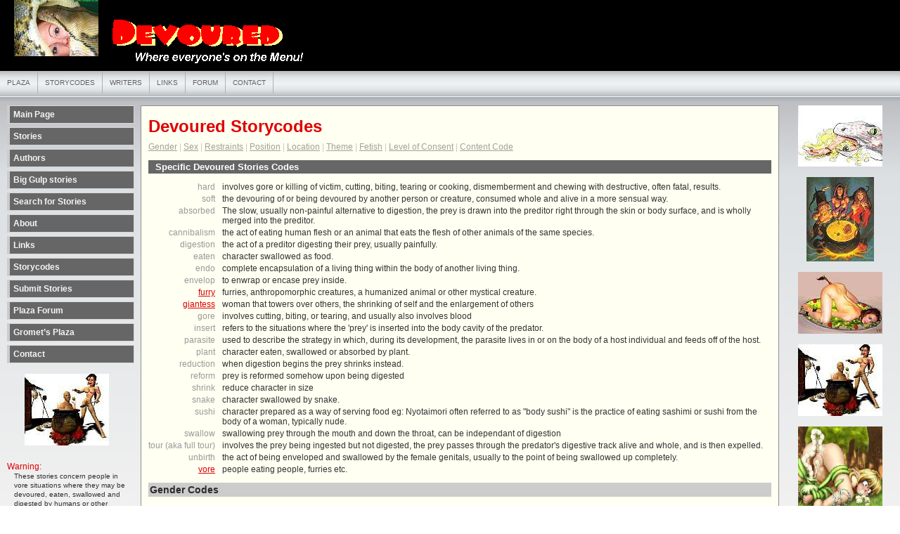

--- FILE ---
content_type: text/html
request_url: https://devouredstories.net/devoured_codes.html
body_size: 47902
content:
<!-- this page was generated by a script. don't edit the HTML -->
<!DOCTYPE html>
<html lang='en'>
<head><title>Devoured Storycodes | DevouredStories.net | Gromet's Plaza</title>
<meta http-equiv="content-type" content="text/html; charset=utf-8">
<meta name="rating" content="adult">
<meta name='viewport' content='width=device-width,maximum-scale=1.0' />
<link href="/world.css" rel="stylesheet" type="text/css">
</head>

<body class='devour home'>

<a class="skiplink" href="#main" accesskey="s">Skip over navigation</a>

<!-- banner -->
<div id='logo'>
<img src="images/tn_EYES_JPG.jpg" alt="snakeeyes" width="120" height="80" /><img src="images/devouredlogo.gif" alt="devoured stories" /></div>

<!-- header -->
<div id='head'>
<ul>
<li><a href="https://grometsplaza.net/main.html">plaza</a></li>
<li><a href="https://grometsplaza.net/pages/storycodes.html">storycodes</a></li>
<li><a href="https://grometsplaza.net/pages/writers.html">writers</a></li>
<li><a href="https://grometsplaza.net/links.html">links</a></li>
<li><a href="http://forum.grometsplaza.net/">forum</a></li>
<li><a href="mailto:gromet@grometsplaza.net">contact</a></li>
</ul>
</div>

<!-- LHS sidebar #1 -->
<div class='sidebar clear' id='menubox'>
<input type="checkbox" id="toggle" /><label for="toggle" class="toggle" onclick></label>
<ul id='menu'>
<li id='top'><a href="devouredstories.html">Main Page</a></li>
<li><a href="devouredstories1.html">Stories</a></li>
<li><a href="devouredauthors.html">Authors</a></li>
<li><a href="stories_biggulp/stories_main.htm">Big Gulp stories</a></li>
<li><a href="https://grometsplaza.net/search.html?site=10">Search for Stories</a></li>
<li><a href="devoured_about.html">About</a></li>
<li><a href="devoured_links.html">Links</a></li>
<li><a href="devoured_codes.html">Storycodes</a></li>
<li><a href="devoured_writers.html">Submit Stories</a></li>
<li><a href="http://forum.grometsplaza.net/">Plaza Forum</a></li>
<li><a href="https://grometsplaza.net/main.html">Gromet&rsquo;s Plaza</a></li>
<li><a href="mailto:gromet@grometsplaza.net">Contact</a></li>
</ul>
</div>


<!-- RHS sidebar -->
<div class='rhsbar center'>

<img src="images/tn_ANNE1_JPG.jpg" alt="anne" width="120" height="87" />
<p>
<img src="images/tn_ComicsPinup480_jpg.jpg" alt="witches" width="96" height="120">
<p>
<img src="images/tn_served_jpg.jpg" alt="served" width="120" height="88" />
<p>
<img src="images/tn_girlcan2_jpg.jpg" alt="cooked" width="120" height="102" />
<p>
<img src="images/tn_Plant(ed)-5.07.jpg" width="120" height="120" />
</div>

<!-- Start Content Section -->
<div id='main'>
<h1>Devoured Storycodes</h1>

<span class="style1"><a href="#gender">Gender</a> | <a href="#sex">Sex</a> | <a href="#restraints">Restraints</a> | <a href="#position">Position</a> | <a href="#location">Location</a>&nbsp;| <a href="#theme">Theme</a>&nbsp;| <a href="#fetish">Fetish</a>&nbsp;| <a href="#consent">Level of Consent</a>&nbsp;| <a href="#content">Content Code</a></span>
<h4>Specific Devoured Stories Codes</h4>

<dl>
<dt>hard</dt><dd>involves gore or killing of victim, cutting, biting, tearing or cooking, dismemberment and chewing with destructive, often fatal, results.</dd>
<dt>soft</dt><dd> the devouring of or being devoured by another person or creature, consumed whole and alive in a more sensual way.</dd>
<dt>absorbed</dt><dd>The slow, usually non-painful alternative to digestion, the prey is drawn into the preditor right through the skin or body surface, and is wholly merged into the preditor.</dd>
<dt>cannibalism</dt><dd>the act of eating human flesh or an animal that eats the flesh of other animals of the same species.</dd>
<dt>digestion</dt><dd>the act of a preditor digesting their prey, usually painfully.</dd>
<dt>eaten</dt><dd>character swallowed as food.</dd>
<dt>endo</dt><dd>complete encapsulation of a living thing within the body of another living thing.</dd>
<dt>envelop</dt><dd>to enwrap or encase prey inside.</dd>
<dt><a href="https://en.wikipedia.org/wiki/Furry_fandom" target='wiki'>furry</a></dt><dd>furries, anthropomorphic creatures, a humanized animal or other mystical creature. </dd>
<dt><a href="https://en.wikipedia.org/wiki/Macrophilia" target='wiki'>giantess</a></dt><dd>woman that towers over others, the shrinking of self and the enlargement of others</dd>
<dt>gore</dt><dd>involves cutting, biting, or tearing, and usually also involves blood</dd>
<dt>insert</dt><dd>refers to the situations where the 'prey' is inserted into the body cavity of the predator.</dd>
<dt>parasite</dt><dd>used to describe the strategy in which, during its development, the parasite lives in or on the body of a host individual and feeds off of the host.</dd>
<dt>plant</dt><dd>character eaten, swallowed or absorbed by plant.</dd>
<dt>reduction</dt><dd>when digestion begins the prey shrinks instead.</dd>
<dt>reform</dt><dd>prey is reformed somehow upon being digested</dd>
<dt>shrink</dt><dd>reduce character in size</dd>
<dt>snake</dt><dd>character swallowed by snake.</dd>
<dt>sushi</dt><dd>character prepared as a way of serving food eg: Nyotaimori often referred to as &quot;body sushi&quot; is the practice of eating sashimi or sushi from the body of a woman, typically nude.</dd>
<dt>swallow</dt><dd>swallowing prey through the mouth and down the throat, can be independant of digestion</dd>
<dt>tour (aka full tour)</dt><dd>involves the prey being ingested but not digested, the prey passes through the predator's digestive track alive and whole, and is then expelled.</dd>
<dt>unbirth</dt><dd>the act of being enveloped and swallowed by the female genitals, usually to the point of being swallowed up completely.</dd>
<dt><a href="https://en.wikipedia.org/wiki/Vore" target='wiki'>vore</a></dt><dd>people eating people, furries etc.</dd>
</dl>



<h3 id="gender">Gender Codes</h3>

<dl>
<dt>M/f</dt><dd>Male dominating female</dd>
<dt>F/f</dt><dd>Female dominating female</dd>
<dt>M/m</dt><dd>Male dominating male</dd>
<dt>F/m</dt><dd>Female dominating male</dd>
<dt>+</dt><dd>2 or more of the same sex (eg: M+/f)</dd>
<dt>FF or MM</dt><dd>Same sex relationship</dd>
<dt>MF</dt><dd>sex between male &amp; female</dd>
<dt>MFM</dt><dd>sex between male &amp; female &amp; another male</dd>
<dt>MFF</dt><dd>sex between male &amp; 2 females</dd>
<dt>Solo-F or M</dt><dd>single person action</dd>
<dt>Sbf</dt><dd>female self-bondage</dd>
<dt>Sbm</dt><dd>male self-bondage</dd>
<dt>Switch</dt><dd>someone who participates in BDSM activities as a top and other times as a bottom</dd>
<dt>unisex</dt><dd>can be either sex as the character</dd>
<dt>fpov</dt><dd>story written from female point of view</dd>
<dt>mpov</dt><dd>story written from male point of view</dd>
</dl>

<h3 id='sex'>Sex Codes</h3>

<dl>
<dt><a href="https://en.wikipedia.org/wiki/Anal_eroticism" target='wiki'>anal</a></dt><dd>play involving anal sex or anilingus</dd>
<dt><a href="https://en.wikipedia.org/wiki/Bisexuality" target='wiki'>bisexual</a> or bi</dt><dd>bisexuality is romantic attraction, sexual attraction, or sexual behavior toward both males and females</dd>
<dt>denial</dt><dd>were one character denies the other sexual release or climax</dd>
<dt><a href="https://en.wikipedia.org/wiki/Foreplay" target='wiki'>foreplay</a></dt><dd>foreplay is a set of emotionally and physically intimate acts between two or more people meant to create sexual arousal and desire for sexual activity</dd>
<dt><a href="https://en.wikipedia.org/wiki/Non-penetrative_sex" target='wiki'>frottage</a></dt><dd>the act of achieving sexual pleasure with a partner or partners, whether naked or clothed, without penetration by rubbing body parts against the sexual organ of the other</dd>
<dt>group</dt><dd>more than 2 people having sex, orgy, threesomes</dd><dt><a href="https://en.wikipedia.org/wiki/Handjob" target='wiki'>handjob</a></dt><dd>
a handjob is the manual stimulation of a male's penis or scrotum by another person to induce sexual pleasure</dd>
<dt>insert</dt><dd>vaginal and anal penetration with vibrators, dildos etc. (sextoys)</dd>
<dt>lesb or FF</dt><dd>lesbian, sexual and romantic desire between females</dd>
<dt><a href="https://en.wikipedia.org/wiki/Mammary_intercourse" target='wiki'>mammary</a></dt><dd>mammary intercourse is a sex act, performed as either foreplay or as non-penetrative sex, that involves the stimulation of the male penis by the female breasts and vice versa</dd>
<dt><a href="https://en.wikipedia.org/wiki/Masturbation" target='wiki'>mast</a></dt><dd>masturbation, sexual stimulation of sex organs, especially of one's own genitals or someone else's</dd>
<dt><a href="https://en.wikipedia.org/wiki/Oral_sex" target='wiki'>oral</a></dt><dd>oral sex, cunnilingus; fellatio or analingus</dd>
<dt>orgy</dt><dd>large-group sex. When group isn't good enough</dd>
<dt>rim</dt><dd>rimming, oral-anal contact, kissing or running the tongue around another persons anus</dd>
<dt>sex</dt><dd>sexual intercourse, orgasms, penetration</dd>
<dt>swing</dt><dd>swinging, mutually consensual adultery</dd>
<dt><a href="https://en.wikipedia.org/wiki/Threesome" target='wiki'>threesome</a></dt><dd>a threesome is sexual activity that involves three people at the same time</dd>
<dt><a href="https://en.wikipedia.org/wiki/Tribadism" target='wiki'>tribbing</a></dt><dd>When two women engage in lesbian sex and rub their genitals together, or against another body part for sexual gratification.(Tribadism or scissoring)</dd>
<dt>vag</dt><dd>vaginal sex</dd>
</dl>

<h3 id="restraints">Restraints</h3>
click on restraints codes to see larger definition from Wikipedia

<dl>
<dt id="armbinder"><a href="https://en.wikipedia.org/wiki/Monoglove" target='wiki'>armbinder</a></dt><dd>mono glove restraint used on arms/legs</dd>
<dt>analhook</dt><dd>a smooth curved metal bar, often with a metal ball on one end and a ring on the other</dd>
<dt><a href="https://en.wikipedia.org/wiki/Body-bag" target='wiki'>bagged</a></dt><dd>use of bags/sacks to contain character</dd>
<dt><a href="https://en.wikipedia.org/wiki/Gag_(BDSM)#Ball" target='wiki'>ballgag</a></dt><dd>gag with a rubber or silicone sphere with a strap passing through it that is inserted into the mouth (<a href="#gag">gag</a>)</dd>
<dt>ball-stretchers</dt><dd>rings that are worn just round the scrotum</dd>
<dt><a href="https://en.wikipedia.org/wiki/Gag_(BDSM)#Bit" target='wiki'>bitgag</a></dt><dd>a gag styled like the bit used in a bridle for a horse. (<a href="#gag">gag</a>)</dd>
<dt>blindfolds/bfold</dt><dd>cloth, leather or other used to obscure the sight of the character</dd>
<dt><a href="https://en.wikipedia.org/wiki/Body_bag" target='wiki'>bodybag</a></dt><dd>use of body shaped bag to contain story character</dd>
<dt><a href="https://en.wikipedia.org/wiki/Bondage_(BDSM)" target='wiki'>bond</a></dt><dd>bondage and restriction, use of restraints</dd>
<dt>bond-bed</dt><dd>a bed designed for bondage and BDSM play</dd>
<dt>bond-belt</dt><dd>any waist belt which has D-rings or other attachment points for cuffs etc</dd>
<dt>boxed</dt><dd>bound and placed into a box</dd>
<dt><a href="https://en.wikipedia.org/wiki/Breast_fetishism" target='wiki'>breast</a></dt><dd>play involving breasts ie breast bondage</dd>
<dt>cage</dt><dd>strong enclosure, usually made of metal bars, used to confine a character</dd>
<dt>cartrunk</dt><dd>character bound and deposited into a trunk of a car</dd>
<dt>cast</dt><dd>plaster used to immobilize the body</dd>
<dt>cement</dt><dd>encased or stuck in cement</dd>
<dt><a href="https://en.wikipedia.org/wiki/Metal_bondage" target='wiki'>chain</a></dt><dd>use of chains to bind character</dd>
<dt><a href="https://en.wikipedia.org/wiki/Erotic_sexual_denial" target='wiki'>chastity</a></dt><dd>erotic sexual denial invoving chastity belt</dd>
<dt>clamps</dt><dd>device used to apply pressure &amp; pain to body parts eg nipple</dd>
<dt>clothespins</dt><dd>used as nipple or genital clamps</dd>
<dt><a href="https://en.wikipedia.org/wiki/Cock_ring" target='wiki'>cockring</a></dt><dd>a ring that is worn around the penis and scrotum</dd>
<dt>cocoon</dt><dd>envelope in outer layer, wrapped, total encasement, mummification</dd>
<dt><a href="https://en.wikipedia.org/wiki/Collar_(BDSM)" target='wiki'>collar</a></dt><dd>use of collar in bondage or bdsm scenes</dd>
<dt><a href="https://en.wikipedia.org/wiki/Bondage_corset" target='wiki'>corset</a></dt><dd>a garment worn to hold and shape the torso into a desired shape, restricting breathing &amp; movement</dd>
<dt><a href="https://en.wikipedia.org/wiki/Crotch_rope" target='wiki'>crotchrope</a></dt><dd>a bondage technique which involves the tying of rope around a woman's waist which is then passed between the labia to apply painful or pleasurable pressure to the female genitals</dd>
<dt><a href="https://en.wikipedia.org/wiki/Bondage_cuffs" target='wiki'>cuffs</a></dt><dd>restraints, use of metal (handcuffs/shackles) or leather/latex cuffs on wrists/ankles to bind character or to attach a limb to another object</dd>
<dt><a href="https://en.wikipedia.org/wiki/Dungeon_(BDSM)" target='wiki'>dungeon</a></dt><dd>an area set up as a play space for bdsm/bondage</dd>
<dt><a href="https://en.wikipedia.org/wiki/Edgeplay" target='wiki'>edgeplay</a></dt><dd>sexual play that are considered to be pushing on the edge, may involve the risk of serious, even permanent harm</dd>
<dt>encase</dt><dd>encased within, eg plaster, mud, material</dd>
<dt><a href="https://en.wikipedia.org/wiki/Total_enclosure_fetishism" target='wiki'>enclosed</a></dt><dd>surround and/or confine within a limited area</dd>
<dt>entomb</dt><dd>entombment, total enclosure within a coffin, sarcophagus or other</dd>
<dt><a href="https://en.wikipedia.org/wiki/Fetters" target='wiki'>fetters</a></dt><dd>restraints used on the ankles, legcuffs; leg irons</dd>
<dt id="gag"><a href="https://en.wikipedia.org/wiki/Gag_(BDSM)" target='wiki'>gag</a></dt><dd>restraint device used to prevent speech</dd>
<dt>gasmask</dt><dd>device that covers the face to restrict breathing</dd>
<dt><a href="https://en.wikipedia.org/wiki/Handcuffs" target='wiki'>handcuffs</a></dt><dd>metal restraints used to secure wrists</dd>
<dt><a href="https://en.wikipedia.org/wiki/Bondage_harness" target='wiki'>harness</a></dt><dd>leather bdsm/bondage restraint (see <a href="#karada">karada</a> for rope harness)</dd>
<dt><a href="https://en.wikipedia.org/wiki/Head_bondage" target='wiki'>head-harness</a></dt><dd>device made of interconnected straps designed to encircle the human head, used in BDSM activities</dd>
<dt>hoist</dt><dd>device used for lifting or lowering a character</dd>
<dt><a href="https://en.wikipedia.org/wiki/Bondage_hood" target='wiki'>hood</a></dt><dd>head restraint used in bondage/bdsm scenes, usually leather or latex covering the whole head</dd>
<dt>inflatable</dt><dd>the wearing or use of inflatable rubber clothing/sleepsack on a character</dd>
<dt>leash</dt><dd>tether, usually attached to a collar, for guiding or limiting movement</dd>
<dt>medical-restraints</dt><dd>physical restraints used during certain medical procedures to restrain patients</dd>
<dt>mitts</dt><dd>pouch-like coverings that fasten securely around the wrists, holding the hands in closed fists or palms flat. mittens</dd>
<dt>monoglove</dt><dd>see <a href="#armbinder">armbinder</a></dd>
<dt><a href="https://en.wikipedia.org/wiki/Mummification_(BDSM)" target='wiki'>mum</a></dt><dd>mummification, wrapping head to toe in materials eg: wrap; bandages; cloth or tape</dd>
<dt><a href="https://en.wikipedia.org/wiki/Tit_torture" target='wiki'>nipple</a></dt><dd>use of clamps or other devices on the nipples to cause pain or pleasure, also refered to as 'tit torture'</dd>
<dt>packaged</dt><dd>packed into box, case or trunk usually bound</dd>
<dt><a href="https://en.wikipedia.org/wiki/Pillory" target='wiki'>pillory</a></dt><dd>like stocks but victim is standing</dd>
<dt><a href="https://en.wikipedia.org/wiki/Posture_collar" target='wiki'>posture-collar</a></dt><dd>a rigid collar used in BDSM and fetish play that is wide enough to restrict movement of the neck</dd>
<dt><a href="https://en.wikipedia.org/wiki/Gag_(BDSM)#Ring" target='wiki'>ringgag</a></dt><dd>similar to a ball gag, except that the ball is replaced by a hollow ring and allows access to the mouth (ie: oral sex) (<a href="#gag">gag</a>)</dd>
<dt><a href="https://en.wikipedia.org/wiki/Rope_bondage" target='wiki'>rope</a></dt><dd>use of rope to restrain character, bondage, tied</dd>
<dt>saranwrap</dt><dd>plastic film used to wrap person in bondage, clingfilm. mummification</dd>
<dt>sawhorse</dt><dd>piece of furniture used to bind a person to hold them prior to spanking or sexual play</dd>
<dt><a href="https://en.wikipedia.org/wiki/Scold%27s_bridle" target='wiki'>scold's bridle</a> or brank</dt><dd>iron muzzle in an iron framework that enclosed the head, a bridle-bit projected into the mouth and pressed down on top of the tongue, used as a form of torture and public humiliation</dd>
<dt><a href="https://en.wikipedia.org/wiki/Legcuffs" target='wiki'>shackles</a></dt><dd>metal cuff restraints used on the ankles, legcuffs; leg irons fetters</dd>
<dt><a href="https://en.wikipedia.org/wiki/Sleepsack_(BDSM)" target='wiki'>sleepsack</a></dt><dd>character enclosed within a sleepsack or tight fitting sleepingbag</dd>
<dt><a href="https://en.wikipedia.org/wiki/Smotherbox" target='wiki'>smotherbox</a></dt><dd>dungeon furniture used in face sitting</dd>
<dt>spreader</dt><dd>a restraint used to hold a pair of cuffs apart at a fixed or extensible distance</dd>
<dt><a href="https://en.wikipedia.org/wiki/Straitjacket" target='wiki'>straitjacket</a></dt><dd>characters use straitjacket to restrain others</dd>
<dt><a href="https://en.wikipedia.org/wiki/Stocks" target='wiki'>stocks</a></dt><dd>restraining device for head, hands and/or feet</dd>
<dt>straps</dt><dd>use of straps, usually leather, as a restraint, medical restraints</dd>
<dt>St.Andrews cross</dt><dd>see <a href="#xframe">x-frame</a></dd>
<dt>tape</dt><dd>use of duct tape to bind/wrap person</dd>
<dt><a href="https://en.wikipedia.org/wiki/Vacuum_bed" target='wiki'>vacbed</a></dt><dd>encapsulating the user within the vacuum bed or bag</dd>
<dt>wrap</dt><dd>wraps the whole body or a part of it in bindings such as cloth or plastic</dd>
<dt id="xframe"><a href="https://en.wikipedia.org/wiki/Saint_Andrew's_Cross_(BDSM)" target='wiki'>x-frame</a></dt><dd>X-shaped or cross shaped bondage device used to bind the victims wrists &amp; ankles spreadeagled.</dd>
</dl>

<h3 id="position">Position Codes</h3>
click on position codes to see larger definition from Wikipedia

<dl>
<dt><a href="https://en.wikipedia.org/wiki/Ball_tie" target='wiki'>balltie</a></dt><dd>bound tightly into a ball or fetal position</dd>
<dt>bed-tie</dt><dd>bound to a bed</dd>
<dt>chairtie</dt><dd>bound to a chair</dd>
<dt>denial</dt><dd>were one character denies the other sexual release or climax</dd>
<dt><a href="https://en.wikipedia.org/wiki/Frogtie" target='wiki'>frogtie</a></dt><dd>bondage position in which a person's legs are bound ankle-to-thigh, in the likeness of a crouched frog</dd>
<dt><a href="https://en.wikipedia.org/wiki/Hogtie_bondage" target='wiki'>hogtie</a></dt><dd>bondage position in which the wrists and ankles are fastened together behind the back using some form of physical restraints, such as rope or cuffs</dd>
<dt id="karada"><a href="https://en.wikipedia.org/wiki/Rope_dress" target='wiki'>karada</a></dt><dd>bondage rope harness, rope web, bondage dress, is a rope bondage technique which involves the tying of an intricate structure of rope around the body in a complex web-like fashion</dd>
<dt><a href="https://en.wikipedia.org/wiki/Mummification_(BDSM)" target='wiki'>mum</a></dt><dd>mummification, wrapping head to toe in materials eg: wrap; bandages; cloth or tape</dd>
<dt>packaged</dt><dd>packed into box, case or trunk usually bound</dd>
<dt>reverse-prayer</dt><dd>restraint of a person's arms by binding them behind the person's back, with the hands placed between the shoulders</dd>
<dt>rope-harness</dt><dd>see <a href="#karada">karada</a></dd>
<dt>spreadeagle</dt><dd>arms and legs held spread from the body</dd>
<dt><a href="https://en.wikipedia.org/wiki/Strappado_bondage" target='wiki'>strappado</a></dt><dd>restraint position where arms are tied behing back on then secured to a point above, forcing them to bend forward</dd>
<dt><a href="https://en.wikipedia.org/wiki/Suspension_bondage" target='wiki'>susp</a></dt><dd>suspension of the character usually during bondage</dd>
</dl>

<h3 id="location">Locations</h3>

<dl>
<dt>attic</dt><dd>loft or storage area above main rooms in house</dd>
<dt>basement</dt><dd>subterranean space of house or building</dd>
<dt>cartrunk</dt><dd>character bound and deposited into a trunk of a car</dd>
<dt>cell</dt><dd>jail cell or any small locked space</dd>
<dt>clinic</dt><dd>clinic or clinical type setting (not hospital)</dd>
<dt>college/coll</dt><dd>college campus theme</dd>
<dt>club</dt><dd>bondage or fetish club</dd>
<dt>cybersex</dt><dd>virtual sexual encounter, online roleplay</dd>
<dt>dorm</dt><dd>college, camp, or other institutional group housing</dd>
<dt><a href="https://en.wikipedia.org/wiki/Dungeon_(BDSM)" target='wiki'>dungeon</a></dt><dd>an area or room set up specifically as a space for bdsm/bondage usually in basement or castle</dd>
<dt>hosp</dt><dd>hospital or medical setting</dd>
<dt>outdoor</dt><dd>characters playing outside</dd>
<dt>playroom</dt><dd>an area set up as a play space for bdsm/bondage in a spare room</dd>
<dt>public</dt><dd>characters playing outside ie: park or shopping center</dd>
<dt>stage</dt><dd>characters in front of an audience: magic show, night club, etc</dd>
<dt id="transported">transported</dt><dd>character transported by some means whilst bound</dd>
</dl>


<h3 id="theme">Theme or Setting</h3>

<dl>
<dt><a href="https://en.wikipedia.org/wiki/Extraterrestrial_life_in_culture" target='wiki'>alien</a></dt><dd>activity involving beings from other worlds/planets</dd>
<dt>alt-hist</dt><dd>alternate history</dd>
<dt>arabic</dt><dd>arabic setting ie: harem; shiekdom etc</dd>
<dt>fable</dt><dd>a concise and brief story intended to provide a moral lesson at the end</dd>
<dt>fantasy</dt><dd>fantasy world</dd>
<dt>future</dt><dd>set in a future world</dd>
<dt>goth</dt><dd>gothic or dark setting</dd>
<dt>hist</dt><dd>has a historical theme, set in the past. Or alternate history</dd>
<dt>horror</dt><dd>horror stories</dd>
<dt>medieval</dt><dd>set in medieval times</dd>
<dt>myth</dt><dd>story contains mythic elements, folklore</dd>
<dt>parallel</dt><dd>parallel universe</dd>
<dt>parody</dt><dd>comedic take on a story</dd>
<dt>sci-fi</dt><dd>science fiction or futuristic elements</dd>
<dt>viking</dt><dd>set in the world of vikings</dd>
<dt>vr</dt><dd>virtual reality - technology which allows a user to interact with a computer-simulated environment</dd>
</dl>

<h3 id="fetish">Fetish Codes</h3>
click on fetish codes to see larger definition from Wikipedia

<dl>
<dt><a href="https://en.wikipedia.org/wiki/Extraterrestrial_life_in_culture" target='wiki'>alien</a></dt><dd>activity involving beings from other worlds/planets</dd>
<dt>anonymous</dt><dd>events where some form of disguise or anonymity are involved</dd>
<dt>auction</dt><dd>dominant auctions off the slave to the highest bidder (usually supervised and for temporary use).</dd>
<dt>bbw</dt><dd>big beautiful women, appreciation of fat women</dd>
<dt><a href="https://en.wikipedia.org/wiki/BDSM" target='wiki'>bdsm</a></dt><dd>bondage/discipline, dominance/submission, sadism/masochism</dd>
<dt>bikini</dt><dd>two piece swimwear</dd>
<dt>blackmail</dt><dd>coerced into doing something against their will</dd>
<dt><a href="https://en.wikipedia.org/wiki/Body_bag" target='wiki'>bodybag</a></dt><dd>use of body shaped bag to contain story character</dd>
<dt>bodymod</dt><dd>altering/changing the body/appearance of the character, enhancing or enlarging bodily parts</dd>
<dt>boots</dt><dd>either ankle, knee, thigh-high or ballet/enpointe</dd>
<dt id="bdsm_bottom">bottom or sub</dt><dd>submissive partner who is controlled by <a href="#bdsm_top">top</a></dd>
<dt>boxed</dt><dd>bound and placed into a box</dd>
<dt>brand</dt><dd>branding character with ink or branding iron</dd>
<dt><a href="https://en.wikipedia.org/wiki/Breast_fetishism" target='wiki'>breast</a></dt><dd>play involving breasts - bondage or torture</dd>
<dt><a href="https://en.wikipedia.org/wiki/Breathplay" target='wiki'>breathplay</a></dt><dd>restricting or controlling the flow of breath to character</dd>
<dt><a href="https://en.wikipedia.org/wiki/Buried" target='wiki'>buried</a></dt><dd>character is buried in the ground</dd>
<dt>cage</dt><dd>strong enclosure, usually made of metal bars, used to confine a character</dd>
<dt><a href="https://en.wikipedia.org/wiki/Caning" target='wiki'>caning</a></dt><dd>form of discipline with wooden stick, rattan or cane</dd>
<dt>captive</dt><dd>character held against their will</dd>
<dt>capture</dt><dd>person kidnaps, holds or restrains another against that persons will; kidnap</dd>
<dt>cartrunk</dt><dd>character bound and deposited into a trunk of a car</dd>
<dt><a href="https://en.wikipedia.org/wiki/Castration" target='wiki'>castration</a></dt><dd>guess what?</dd>
<dt><a href="https://en.wikipedia.org/wiki/Catsuit" target='wiki'>catsuit</a></dt><dd>skin-tight one-piece garment usually latex or spandex</dd>
<dt>caught</dt><dd>caught with consequences usually when in self bondage</dd>
<dt><a href="https://en.wikipedia.org/wiki/Cock_and_ball_torture" target='wiki'>cbt</a></dt><dd>cock &amp; ball torture of the male genitals for sexual gratification</dd>
<dt><a href="https://en.wikipedia.org/wiki/Cross-dressing" target='wiki'>cd</a></dt><dd>Cross Dressing, dressing in the clothes of the other sex</dd>
<dt>celeb</dt><dd>the story is about/involving a celebrity</dd>
<dt><a href="https://en.wikipedia.org/wiki/Metal_bondage" target='wiki'>chain</a></dt><dd>use of chains to bind character</dd>
<dt><a href="https://en.wikipedia.org/wiki/Erotic_sexual_denial" target='wiki'>chastity</a></dt><dd>erotic sexual denial invoving chastity belt or cock-cage</dd>
<dt>cheat</dt><dd>cheating on their partner sexually with another, adultery</dd>
<dt>clamps</dt><dd>device used to apply pressure &amp; pain to body parts eg nipple</dd>
<dt>climax</dt><dd>orgasm, cum, <i>le petite mort</i></dd>
<dt>clothespins</dt><dd>used as nipple or genital clamps</dd>
<dt>cocoon</dt><dd>envelope in outer layer, wrapped, total encasement, mummification</dd>
<dt><a href="https://en.wikipedia.org/wiki/Collar_(BDSM)" target='wiki'>collar</a></dt><dd>use of collar in bondage or bdsm scenes, or to collar a slave to mark as dominants property.</dd>
<dt>comicfic</dt><dd>characters based on comic icons ie: Batman/Batgirl</dd>
<dt>condition</dt><dd>use of techniques to condition character, mind control, alter behaviour, sex slavery</dd>
<dt><a href="https://en.wikipedia.org/wiki/Bondage_corset" target='wiki'>corset</a></dt><dd>a garment worn to hold and shape the torso into a desired shape, restricting breathing &amp; movement</dd>
<dt><a href="https://en.wikipedia.org/wiki/Cosplay" target='wiki'>cosplay</a></dt><dd>dressing as characters from manga, anime or movies</dd>
<dt><a href="https://en.wikipedia.org/wiki/Costumes" target='wiki'>costumes</a></dt><dd>involves the use of costumes/dressing up</dd>
<dt><a href="https://en.wikipedia.org/wiki/Creampie_(sexual_act)" target='wiki'>creampie</a></dt><dd>Creampie is a sexual act in which a male ejaculates inside his partner's vagina or anus without use of a condom, resulting in visible seeping or dripping of semen from the vagina or anus. Creampie eating is where one man's ejaculate is sucked out of a woman's vagina and consumed by (usually) another man, <a href="https://en.wikipedia.org/wiki/Felching" target='wiki'>felching</a></dd>
<dt id="cuckold"><a href="https://en.wikipedia.org/wiki/Cuckold" target='wiki'>cuckold</a></dt><dd>humiliation of a man knowing that another has replaced him in his wife's bed</dd>
<dt>cuffs</dt><dd>restraints, use of metal or leather cuffs on wrists/ankles to bind character</dd>
<dt><a href="https://en.wikipedia.org/wiki/Cybersex" target='wiki'>cybersex</a></dt><dd>virtual sexual encounter, online roleplay</dd>
<dt id="death"><a href="https://en.wikipedia.org/wiki/Death" target='wiki'>death</a></dt><dd>stories involving murder or scenes that cause the death of the character ie: breathplay that goes wrong; bondage resulting in death</dd>
<dt><a href="https://en.wikipedia.org/wiki/Erotic_sexual_denial" target='wiki'>denial</a></dt><dd>were one character denies the other sexual release or climax</dd>
<dt>dildo</dt><dd>a solid object used for sexual stimulation, usually combined with the Insert code. (toys)</dd>
<dt>discipline</dt><dd>punishment metered out via pain techniques to chastise or control the character</dd>
<dt>discovered</dt><dd>character found or found out, usually in self bondage</dd>
<dt><a href="https://en.wikipedia.org/wiki/Sex_doll" target='wiki'>doll</a></dt><dd>character turns into sex doll/ love doll or other dolly/mannequin</dd>
<dt><a href="https://en.wikipedia.org/wiki/Dominatrix" target='wiki'>domme</a></dt><dd>woman who exercises control, dominatrix</dd>
<dt>dream</dt><dd>dream sequence usually sexual in nature or daydream</dd>
<dt>drider</dt><dd>Drider is a hybrid between a spider and a human has the abdomen, legs, and body of a spider, and the upper half of a human positioned where the spiders head would be</dd>
<dt><a href="https://en.wikipedia.org/wiki/Domination_&_submission_(BDSM)" target='wiki'>D/s</a></dt><dd>Domination/submission</dd>
<dt><a href="https://en.wikipedia.org/wiki/Edgeplay" target='wiki'>edgeplay</a></dt><dd>sexual play that are considered to be pushing on the edge, may involve the risk of serious, even permanent harm</dd>
<dt><a href="https://en.wikipedia.org/wiki/Electro_sex" target='wiki'>electroplay</a></dt><dd>application of low current electricity to the body using a special apparatus eg:TENS unit for purposes of sexual stimulation</dd>
<dt><a href="https://en.wikipedia.org/wiki/Embarrassment" target='wiki'>emb</a></dt><dd>embarrass or embarrassment is an emotional state experienced upon having a socially or professionally unacceptable act or condition witnessed by or revealed to others; but less than humiliation</dd>
<dt><a href="https://en.wikipedia.org/wiki/Enema">enema</a></dt><dd>is the procedure of introducing liquids into the rectum and colon via the anus</dd>
<dt>encase</dt><dd>encased within, eg plaster, mud, material</dd>
<dt><a href="https://en.wikipedia.org/wiki/Total_enclosure_fetishism" target='wiki'>enclosed</a></dt><dd>surround and/or confine within a limited area, locked away in a small space</dd>
<dt>entomb</dt><dd>entombment, total enclosure within a coffin, sarcophagus or other</dd>
<dt><a href="https://en.wikipedia.org/wiki/Exhibitionist" target='wiki'>exhib</a></dt><dd>exhibitionist</dd>
<dt><a href="https://en.wikipedia.org/wiki/Facesitting" target='wiki'>facesit</a></dt><dd>a sexual practice in which one partner sits on or over the other's face, typically to allow or force oral-genital or oral-anal contact.</dd>
<dt><a href="https://en.wikipedia.org/wiki/Facial_(sex_act)" target='wiki'>facial</a></dt><dd>act of ejectulation on to the face, cumshot</dd>
<dt>fantasy</dt><dd>fantasy scene, dream or setting. Also used for fantasy literature genre</dd>
<dt><a href="https://en.wikipedia.org/wiki/Feminization" target='wiki'>fem</a></dt><dd>feminization the practice, especially in <a href="https://en.wikipedia.org/wiki/Female_dominance" target='wiki'>female dominance</a>, of switching the gender role of a male <a href="https://en.wikipedia.org/wiki/Submissive_(BDSM)" target='wiki'>submissive</a></dd>
<dt>feltching</dt><dd>one man's ejaculate is sucked out of a woman's vagina and consumed by (usually) another man, <a href="https://en.wikipedia.org/wiki/Felching" target='wiki'>felching</a></dd>
<dt><a href="https://en.wikipedia.org/wiki/Fembot" target='wiki'>fembot</a></dt><dd>female robot designed to give sexual pleasure</dd>
<dt><a href="https://en.wikipedia.org/wiki/Dominatrix" target='wiki'>femdom</a></dt><dd>refers to BDSM activities where the dominant partner is female</dd>
<dt><a href="https://en.wikipedia.org/wiki/Fetters" target='wiki'>fetters</a></dt><dd>restraints used on the ankles, legcuffs; leg irons</dd>
<dt><a href="https://en.wikipedia.org/wiki/Figging" target='wiki'>figging</a></dt><dd>practice of inserting a piece of ginger root into the anus or vagina</dd>
<dt>first</dt><dd>the first time doing some particular form of sexual or bondage activity</dd>
<dt><a href="https://en.wikipedia.org/wiki/Fisting" target='wiki'>fist</a></dt><dd>fisting, inserting hand/arm into vagina or anus</dd>
<dt>foot</dt><dd>foot fetish, worshipping feet, kissing and licking</dd>
<dt>force</dt><dd>use of force in sexual or bdsm activity, forced orgasm</dd>
<dt><a href="https://en.wikipedia.org/wiki/Forniphilia" target='wiki'>forniphilia</a></dt><dd>human furniture, objectification of character</dd>
<dt><a href="https://en.wikipedia.org/wiki/Non-penetrative_sex" target='wiki'>frottage</a></dt><dd>the act of achieving sexual pleasure with a partner or partners, whether naked or clothed, without penetration</dd>
<dt><a href="https://en.wikipedia.org/wiki/Furry_fandom" target='wiki'>furry</a></dt><dd>furries, anthropomorphic animals</dd>
<dt><a href="https://en.wikipedia.org/wiki/Macrophilia" target='wiki'>giantess</a></dt><dd>woman that towers over others, the shrinking of self and the enlargement of others</dd>
<dt>heels</dt><dd>high heel shoes, either of worship or dominance</dd>
<dt>herm</dt><dd>hermaphrodite</dd>
<dt>hobble</dt><dd>tight skirt, dress or leg tie to significantly impede the wearer's stride</dd>
<dt>hucow</dt><dd>woman objectified &amp; body modified with large mammaries and ability to lactate constantly &amp; milked</dd>
<dt><a href="https://en.wikipedia.org/wiki/Erotic_humiliation" target='wiki'>hum</a></dt><dd>humiliation in a sexual context whereby one person gains arousal or erotic excitement from the mixed and powerful emotions of being humiliated and demeaned</dd>
<dt>hypno</dt><dd>hypnosis, use of hypnosis to control, moderate behaviour or enhance sexual activity</dd>
<dt><a href="https://en.wikipedia.org/wiki/Adult_Babies" target='wiki'>inf</a></dt><dd>infantism, adult baby, dressing/treated as a baby</dd>
<dt>inflatable</dt><dd>the wearing or use of inflatable rubber clothing/sleepsack on a character</dd>
<dt id="isolation">iso</dt><dd>to isolate the character from their environment, use <a href="#sendep">sensory deprivation</a></dd>
<dt>intubate</dt><dd>to catheterize or insert a tube into an organ or body part</dd>
<dt>kidnap</dt><dd>kidnapping and/or being held against their will, taken</dd>
<dt><a href="https://en.wikipedia.org/wiki/Erotic_lactation" target='wiki'>lactate</a></dt><dd>lactation, adult breastfeeding, human milk &amp; consumption of same</dd>
<dt><a href="https://en.wikipedia.org/wiki/Rubber_fetishism" target='wiki'>latex</a></dt><dd>latex wear, stories including latex items/clothing</dd>
<dt><a href="https://en.wikipedia.org/wiki/Leather_fetishism" target='wiki'>leather</a></dt><dd>leather wear, stories including leather items/clothing or leather bondage</dd>
<dt><a href="https://en.wikipedia.org/wiki/Lingerie" target='wiki'>lingerie</a></dt><dd>women's undergarments designed to be visually appealing, erotic or sexually stimulating</dd>
<dt>machine</dt><dd>machine used in bondage to bind someone or takes control over the character in the story, or use of fucking machines</dd>
<dt><a href="https://en.wikipedia.org/wiki/Magic_%28fantasy%29" target='wiki'>magic</a></dt><dd>magical acts, changes and illusions</dd>
<dt>majick</dt><dd>witchcraft or spells, occult magic</dd>
<dt><a href="https://en.wikipedia.org/wiki/French_maid" target='wiki'>maid</a></dt><dd>subject is dressed or acts as a maid</dd>
<dt><a href="https://en.wikipedia.org/wiki/Hypnofetishism" target='wiki'>mc</a></dt><dd>mind control, use of techniques to alter mind set, behaviour modification</dd>
<dt><a href="https://en.wikipedia.org/wiki/Wet_and_messy_fetishism" target='wiki'>messy</a></dt><dd>substances are deliberately and generously applied to the naked skin, or to the clothes, food fetishes WAM</dd>
<dt><a href="https://en.wikipedia.org/wiki/Body_modification" target='wiki'>mod</a></dt><dd>body modification, deliberate altering of the character, edgeplay</dd>
<dt><a href="https://en.wikipedia.org/wiki/Mummification_(BDSM)" target='wiki'>mum</a></dt><dd>mummification, wrapping head to toe in materials eg: wrap; bandages; cloth or tape</dd>
<dt>neoprene</dt><dd>synthetic rubber material used in scuba divers wear &amp; fetish or bondage wear</dd>
<dt><a href="https://en.wikipedia.org/wiki/Tit_torture" target='wiki'>nipple</a></dt><dd>use of clamps or other devices on the nipples to cause pain or pleasure, also refered to as 'tit torture'</dd>
<dt><a href="https://en.wikipedia.org/wiki/Sexual_objectification" target='wiki'>object</a></dt><dd>objectification, when a person is assigned or adopts the status of the fetish object</dd>
<dt>packaged</dt><dd>packed into box, suitcase or trunk, casket/coffin, or other container, and usually bound</dd>
<dt>pain</dt><dd>used either to inflict pain via bdsm or used to motivate the character or derive pleasure through pain application</dd>
<dt>painslut</dt><dd>person who enjoys receiving a heavy degree of pain but may or may not necessarily enjoy submitting</dd>
<dt><a href="https://en.wikipedia.org/wiki/Pegging_(sexual_practice)" target='wiki'>pegging</a></dt><dd>sexual practice in which a woman penetrates a man's anus with a strap-on dildo</dd>
<dt><a href="https://en.wikipedia.org/wiki/Body_piercing" target='wiki'>piercing</a></dt><dd>piercing of a part of the body</dd>
<dt>plaster</dt><dd>encased in plaster or wrapped in plaster bandages</dd>
<dt><a href="https://en.wikipedia.org/wiki/Polyamory" target='wiki'>polyamory</a></dt><dd>non-monogamous sexual or romantic relationships that are not sexually exclusive</dd>
<dt><a href="https://en.wikipedia.org/wiki/Human_animal_roleplay_(BDSM)" target='wiki'>pony</a></dt><dd>ponygirl or boy, people as equines</dd>
<dt>prepare</dt><dd>to make preparations before a scene, self-bondage, kidnapping, etc</dd>
<dt>public</dt><dd>characters playing outside ie: park or shopping center</dd>
<dt><a href="https://en.wikipedia.org/wiki/Rubber_fetishism" target='wiki'>pvc</a></dt><dd>pvc wear, stories including pvc items/clothing</dd>
<dt><a href="https://en.wikipedia.org/wiki/Rape_fantasy" target='wiki'>ravishment</a></dt><dd>pleasurable fantasy of inflicting or being a victim to an act of consensual play-rape</dd>
<dt>real</dt><dd>real life stories (see <a href="#true">true</a>)</dd>
<dt>revenge</dt><dd>actions motivated by actual or perceived wrong doing, retaliation</dd>
<dt>roleplay</dt><dd>role play, charcters pretend to play something else ie: nurse; maid etc</dd>
<dt>rom</dt><dd>romantic, consensual sexual activity</dd>
<dt>rough</dt><dd>rough sexual activity, use of force</dd>
<dt>rubber</dt><dd>character dressed or covered in rubber</dd>
<dt>rubberdoll</dt><dd>person that has been dressed to the extent that there is no or very little of the outer body not covered in latex</dd>
<dt>saranwrap</dt><dd>plastic film used to wrap person in bondage, clingfilm. mummification</dd>
<dt><a href="https://en.wikipedia.org/wiki/Scat_fetishism" target='wiki'>scat</a></dt><dd>yuck! playing with pooh! <span style='color:red'>No longer allowed on the plaza</span></dd>
<dt id="sendep">sen-dep or sd</dt><dd>sensory deprevation, block of the senses to cause <a href="#isolation">isolation</a></dd>
<dt>sex</dt><dd>sexual intercourse, orgasms, penetration</dd>
<dt><a href="https://en.wikipedia.org/wiki/Slave_(BDSM)" target='wiki'>slave</a></dt><dd>kept as or training to be a slave/submissive, refers to a submissive person in a BDSM relationship to a dominant person (also called a slave owner or the master or mistress) treating the submissive as their slave, i.e., their property.</dd>
<dt><a href="https://en.wikipedia.org/wiki/Sleepsack_(BDSM)" target='wiki'>sleepsack</a></dt><dd>character enclosed within a sleepsack or tight fitting sleepingbag</dd>
<dt><a href="https://en.wikipedia.org/wiki/Smotherbox" target='wiki'>smotherbox</a></dt><dd>dungeon furniture used in face sitting</dd>
<dt>snuff</dt><dd>character killed in story (now use &quot;<a href="#death">death</a>&quot; - see above )<br />
<span style='color:red'>Note: snuff scenes are not allowed on the plaza</span></dd>
<dt>solo</dt><dd>character plays on their own or with themselves</dd>
<dt id="spandex"><a href="https://en.wikipedia.org/wiki/Spandex_fetishism" target='wiki'>spandex</a></dt><dd>character dress in/use spandex/lycra, synthetic fibre known for it's elastic properties</dd>
<dt>spank</dt><dd>spanking, mild s&amp;m using hand/cane/paddle</dd>
<dt>sub</dt><dd>character submissive to dominant other</dd>
<dt>surgery</dt><dd>involves surgical scenes</dd>
<dt><a href="https://en.wikipedia.org/wiki/Suspension_bondage" target='wiki'>susp</a></dt><dd>suspension of the character usually during bondage</dd>
<dt>swing</dt><dd>swinging, mutually consensual adultery</dd>
<dt><a href="https://en.wikipedia.org/wiki/Switch_(BDSM)" target='wiki'>switch</a></dt><dd>someone who participates in BDSM activities sometimes as a <a href="#bdsm_top">top</a> and other times as a <a href="#bdsm_bottom">bottom</a></dd>
<dt>sybian</dt><dd>mechanical device used to simulate human coitus or commonly termed a fucking machine</dd>
<dt>tape</dt><dd>use of duct tape to bind/wrap person</dd>
<dt>tattoo</dt><dd>permanent coloring of the skin in a design or as make-up</dd>
<dt>tease</dt><dd>playful teasing, arousing sexual response</dd>
<dt>teen</dt><dd>teenagers</dd>
<dt>tickle</dt><dd>tickling</dd>
<dt id="bdsm_top">top</dt><dd>dominant partner who controls the activity as opposed to a <a href="#bdsm_bottom">bottom</a></dd>
<dt>torment</dt><dd>causing mild pain ie: spanking, nipple clamps</dd>
<dt>torture</dt><dd>use of torture, extreme pain</dd>
<dt><a href="https://en.wikipedia.org/wiki/Sex_toy" target='wiki'>toys</a></dt><dd>use of adult toys, vibrators, butt plug etc</dd>
<dt>transform</dt><dd>transformations of people into other beings or objects</dd>
<dt>transported</dt><dd>character transported by some means whilst bound</dd>
<dt><a href="https://en.wikipedia.org/wiki/Tribadism" target='wiki'>tribbing</a></dt><dd>When two women engage in lesbian sex and rub their genitals together for sexual gratification.(Tribadism)</dd>
<dt>tricked</dt><dd>deceived into a situation by another character, one character tricks another</dd>
<dt id="true">true</dt><dd>story based on a true incident in the writer's life</dd>
<dt><a href="https://en.wikipedia.org/wiki/Vacuum_bed" target='wiki'>vacbed</a></dt><dd>encapsulating the user within the vacuum bed or bag</dd>
<dt>vag</dt><dd>vaginal sex</dd>
<dt>veg</dt><dd>use of vegetables in sexual activities</dd>
<dt>vibrator</dt><dd>vibrating stimulation, either inserted, or external. (toys)</dd>
<dt>video</dt><dd>situations where events are filmed for blackmail or publication</dd>
<dt><a href="https://en.wikipedia.org/wiki/Vore" target='wiki'>vore</a></dt><dd>people eating people, furries etc</dd>
<dt>voy</dt><dd>voyeurism, watching others</dd>
<dt>vr</dt><dd>virtual reality - technology which allows a user to interact with a computer-simulated environment</dd>
<dt><a href="https://en.wikipedia.org/wiki/Urophagia" target='wiki'>urophagia</a></dt><dd>is the consumption of urine</dd>
<dt>waist-training</dt><dd>a long-term process of body-modification, often involving a corset</dd>
<dt>wam</dt><dd>wet &amp; messy sexual fetishism whereby a person becomes aroused when substances are deliberately and generously applied to skin or clothing</dd>
<dt>wax</dt><dd>waxplay where the top drips hot wax on the bottom or sub</dd>
<dt>ws</dt><dd>watersports aka <a href="https://en.wikipedia.org/wiki/Urolagnia" target='wiki'>golden showers</a></dd>
<dt><a href="https://en.wikipedia.org/wiki/Witch" target='wiki'>witch</a></dt><dd>use of witchcraft, spells or magicks</dd>
<dt>wrap</dt><dd>wraps the whole body or a part of it in bindings such as cloth or plastic</dd>
<dt><a href="https://en.wikipedia.org/wiki/Saint_Andrew's_Cross_(BDSM)" target='wiki'>x-frame</a></dt><dd>using a bondage device like a <a href="https://en.wikipedia.org/wiki/Saint_Andrew%27s_Cross_(BDSM)" target='wiki'>St. Andrews Cross</a> or X-Frame to bind the victim</dd>
<dt><a href="https://en.wikipedia.org/wiki/Zentai" target='wiki'>zentai</a></dt><dd>skin tight suits that cover the entire body in <a href="#spandex">spandex</a>/lycra</dd>
</dl>

<h3 id="consent">Level of Consent</h3>

<dl>
<dt>cons</dt><dd>consensual</dd>
<dt>rom</dt><dd>romantic, consensual sexual activity</dd>
<dt>reluctant</dt><dd>reluctant, first no but then relents</dd>
<dt>blackmail</dt><dd>blackmail, coerced or forced by consequences</dd>
<dt>nc</dt><dd>non-consensual</dd>
</dl>

<h3 id="content">Content Codes</h3>

<dl>
<dt>XXX</dt><dd>Heavy BDSM contents, real torture</dd>
<dt>XX</dt><dd>Medium BDSM contents and maybe with passion and love</dd>
<dt>X</dt><dd>Light bondage, spanking, etc. Just playing and having fun</dd>
<dt>Warning</dt><dd>Do NOT try this at home, the story is presented here as a fantasy only, to attempt this in real life will result in injury or death</dd>
</dl>

<div class='banner clear'><a href="http://www.mukiskitchen.com" target="_blank"><img src="images/mukikitchenbanner52x280w.jpg" alt="Muki's Kitchen" width="280" height="52" /></a></div>


</div>

<!-- LHS sidebar #2 -->
<div class='sidebar'>

<div align="center"><img src="images/tn_girlcan2_jpg.jpg" alt="image girlcan2.jpg" width="120" height="102" /></div>
<h5>Warning</h5>
<p>These stories concern people in vore situations where they may be    
devoured, eaten, swallowed and digested by humans or other   
forms. They may contain sexual acts and are therefore <b>adult</b> in nature.    
If <b>acts of Vore</b> are not for you then please don't read    
them.</p>
<p>Under no circumstances should you attempt to repeat the situations                  
depicted in these stories. They are a <b>work of fiction.</b> These 
stories are presented here as acts of fantasy only.&nbsp;</p>
<p>These stories remain the <b>copyright property</b> of their respective                     
authors. Either the story has been <b>licensed</b> by the author to be 
posted on this site or where possible the author has been contacted to 
seek approval for their use, if you see your work here please let me 
know if you wish it removed.</p>


<h5>Submit Stories</h5>
<p>
We'd love to see your stories posted here, think you have a story to tell or have written stories posted elsewhere.</p>
<p>
Check out my <a href="devoured_writers.html">author's guide</a>.</p>


</div>

<!-- footer -->
<div id='foot'>
<a href="mailto:gromet@grometsplaza.net">contact</a> | 
<a href="https://grometsplaza.net/pages/storycodes.html">story codes</a> | 
<a href="https://grometsplaza.net/pages/writers.html">submit stories</a> | 
<a href="https://grometsplaza.net/main.html">plaza home</a>&nbsp;| 
<a href="#top">top of page</a>&nbsp;| 
&copy;&nbsp;1997-2026&nbsp;grometsplaza.net</div>

<!-- javascript -->
<script>
id='UA-7053674-??';//analytics id
window.onunload=function(){document.getElementById('toggle').checked=false};
(_gaq=document.createElement('script')).src='//www.google-analytics.com/ga.js',_gaq.async=document.getElementsByTagName('script')[0].parentNode.insertBefore(_gaq,document.getElementsByTagName('script')[0]),_gaq=[['_setAccount',id],['_trackPageview']]
</script>

</body>
</html>


--- FILE ---
content_type: text/css
request_url: https://devouredstories.net/world.css
body_size: 3241
content:
/* world.css, Gromet's Plaza "Other Worlds" shared CSS */
.stories LI,.authors LI {margin:0 5px 16px 12px;page-break-inside:avoid;overflow:hidden}
BODY {background:#F0F0F0/*ie9*/;background:linear-gradient(#ACAFB4 140px,#BEBFC3 145px,#DCE0E3 250px,#F0F0F0 700px);color:#303030;font-family:Arial,Helvetica,sans-serif;font-size:12px;margin:0;padding:0}
A {color:#505050;text-decoration:none}
A:hover {color:#808080;text-decoration:underline}
.skiplink,#toggle,.toggle,.mobile{display:none}
.center {text-align:center}
.right {text-align:right}
#logo {background:#000;height:101px;padding-left:20px;color:#fff}
#logo IMG+IMG {vertical-align:top;margin:18px 0 0 3px}
#head {height:36px;margin-bottom:12px;background:#D7DCDF/*ie9*/;background:linear-gradient(#B9BABC,#E2E6E9 25%,#EFF3F6,#DFE3E6 75%,#B6BBBF);border-bottom:1px solid #F0F5F9}
#head UL {margin:0;padding:0}
#head LI {float:left;height:36px;list-style:none;margin:0;padding:0}
#head A {border-right:1px solid #b0b0b0;color:#606060;display:block;font-size:0.8em;padding:11px 10px 10px;text-transform:uppercase}
#head A:hover {background:#BFD4DC/*ie9*/;background:linear-gradient(#A6B7BF,#CBE2EA,#A6B7BF);color:#505050;text-decoration:none}
.sidebar {width:170px;float:left;margin:0;padding:0 10px 10px}
.sidebar H5 {font-size:12px;font-weight:normal;margin-bottom:0}
.sidebar P {font-size:0.8em;line-height:1.4em;margin:0 0 16px 10px}
.sidebar DL {font-size:8pt;margin:0 0 10px 0}
.sidebar DT {float:left;width:50px;color:#999;text-align:right}
.sidebar DT:after,.sidebar H5:after {content:":"}
.sidebar DD {margin:3px 0 3px 55px;color:#333}
#menu {list-style:none;margin:0 0 18px;padding:0;width:170px}
#menu LI {display:inline;padding:0;width:140px}
#menu LI A {background-color:#666666;border:1px solid #d8d8d8;border-left:4px solid #ccc;color:#f4f4f4;float:left;font-size:1em;font-weight:700;margin-bottom:5px;padding:5px 1px 5px 5px;text-decoration:none;width:170px}
#menu LI A:hover,#menu LI A.current {background:#eaeaea/*ie9*/;background:linear-gradient(#EAEAEA,#D8D8D8);border:1px solid #b0b0b0;border-left:4px solid #505050;color:#505050}
IMG {border:0/*ie10*/}
#main {background-color:#FFFFF2;border:1px solid #909090;color:#2a2a2a;padding:7px 10px 5px;float:right;width:calc(100% - 232px);margin-bottom:30px;margin-right:10px}
.home #main {padding-top:15px;width:calc(100% - 394px)}
#main H4 {background:#666;color:#fff;padding:2px 10px;display:block;font-weight:bold;font-size:13.3px;margin:12px 0 5px 0}
.leftpic {border:1px solid #b0b0b0;float:left;margin:5px 15px 6px;padding:5px}
#main A,.sidebar A {text-decoration:underline}
#main A:hover,.sidebar A:hover {text-decoration:none}
#main A:active {color:#408080}
#main P {margin:0 0 15px}
#main DT {float:left;width:95px;color:#999;text-align:right}
#main DD {margin:3px 0 3px 105px;color:#333}
#main H1 {margin:0 0 8px 0;padding:0}
#main H3 {background:#ccc;font-weight:bold;padding:2px;font-size:14px;margin:5px 0}
UL.stories,UL.authors {margin:0 0 0 -9px;padding:0;list-style:none;-moz-column-count:5;-webkit-column-count:5;column-count:5;-moz-column-gap:0;-webkit-column-gap:0;column-gap:0;-moz-column-rule:solid 2px #ECECEC;-webkit-column-rule:solid 2px #ECECEC;column-rule:solid 2px #ECECEC;overflow:hidden}
#main .stories A {font-weight:bold;display:block;text-decoration:none}
#main .stories P {font-size:8pt;color:#555;margin:0;line-height:normal}
.stories .ch1 {border-top:1px solid #B00005;padding-top:2px;margin-bottom:5px}
.stories .ch1:first-of-type {border:0;padding-top:0}
.stories .ch {margin-bottom:5px}
#main .stories .ch A,#main .stories .chN A {font-weight:normal}
.stories .ch A:before,.stories .chN A:before {content:'# '}
.chN {border-bottom:1px solid #ccc;padding-bottom:2px}
.authors LI {font-weight:bold}
#main .authors A {font-weight:normal;display:block;margin-top:6px;line-height:14px;text-decoration:none}
#main .authors A:first-of-type {margin-top:3px}
#main .stories A:hover,#main .authors A:hover {text-decoration:underline}
#main .authors .ch1 {font-weight:bold}
#main .authors .ch,#main .authors .chN {margin-top:2px}
.authors A.ch:before,.authors A.chN:before {content:'# '}
.compact LI {margin-bottom:3px}
.compact .ch1 {margin-bottom:0;padding-top:0;border-top:0}
#main .compact .ch1 A {font-weight:bold;margin-top:2px}
.compact .ch {margin-bottom:0}
#main .compact .ch,#main .compact .chN {margin-top:0}
#main .compact .ch A,#main .compact .chN A {margin-top:2px}
.compact .ch A:before,.compact .chN A:before {content:'# '}
UL.linkpage {margin:0 3px 0 -5px;padding:0;list-style:none}
.linkpage LI {font-weight:bold;margin-bottom:5px;margin-left:8px}
.linkpage P {font-weight:normal;display:block;margin-top:5px;margin-left:15px}
.linkpage IMG {max-width:100%;display:block;margin:0 auto 5px auto}
.banner {background:#ccc;text-align:center;padding:3px;margin-top:5px}
.banner IMG {max-width:100%;vertical-align:bottom}
.backtop {text-align:center;padding:5px}
.backtop A[href="#top"] {background:url([data-uri]) no-repeat right;padding-right:20px}
.col1,.col2 {width:calc(50% - 5px);float:left}
.col2 {margin-left:10px}
.clear {clear:both}
UL.links {margin:0;padding:0;list-style:none}
.links LI {margin-bottom:5px}
.links A {font-weight:bold;display:block}
.links P {font-size:8pt;color:#555;margin:0 !important}
.small {font-size:7pt;color:#333}
.rhsbar {width:150px;float:right;padding:0 10px 0 2px}
#foot {padding:20px 0 35px 0;text-align:center;color:#d0d0d0;clear:both;background:#717171/*ie9*/;background:linear-gradient(#4A4A4A,#8B8B8B)}
#foot A {color:#d0d0d0;font-weight:bold;white-space:nowrap}
.style1 {color:#C8C9C5}
.style10 {color: #069}
#main .style1 A {color:#A1A19A !important;white-space:nowrap}
.slnx A:before {content:'Stories '}

/* PonyGirl Stories */
#main A,.sidebar A,.sidebar H5,H1,.rhsbar H3 {color:#060}
#main A:visited {color:#9B9}
/* Trashcan Stories */
.trash #main A,.trash .sidebar A,.trash .sidebar H5,.trash H1 {color:#069}
.trash #main A:visited {color:#9BD}
.trash LI.ch1 {border-color:#069}
/* Devoured/Buried/Machine Stories */
.machine #logo IMG:first-child {margin-right:12px}
.devour #main A,.devour .sidebar A,.devour .sidebar H5,.devour H1,.buried #main A,.buried .sidebar A,.buried .sidebar H5,.buried H1,.machine #main A,.machine .sidebar A,.machine .sidebar H5,.machine H1 {color:#D00}
.devour LI.ch1,.buried LI.ch1,.machine LI.ch1 {border-color:#D00}
.devour #main A:visited,.buried #main A:visited,.machine #main A:visited {color:#D99}
/* Transformation Stories */
.transform #logo:after {content:"become a different person...";position:absolute;left:140px;top:70px;font-weight:bold}
.transform #main A,.transform .sidebar A,.transform .sidebar H5,.transform H1 {color:#06F}
.transform #main A:visited {color:#9BF}
.transform LI.ch1 {border-color:#06F}
/* Giantess Stories */
.giantess #main A,.giantess .sidebar A,.giantess .sidebar H5,.giantess H1 {color:#0C0}
.giantess #main A:visited {color:#ADA}
.giantess LI.ch1 {border-color:#0C0}
/* TG/CD Stories */
.tgcd #logo:after {content:"become a different gender...";position:absolute;left:140px;top:70px;font-weight:bold}
.tgcd #main A,.tgcd .sidebar A,.tgcd .sidebar H5,.tgcd H1 {color:#f6c}
.tgcd #main A:visited {color:#ebd}
.tgcd LI.ch1 {border-color:#f6c}
#main A[href^="#"] {color:#A1A19A}

@media only screen and (max-width:1042px){
UL.stories,UL.authors {-moz-column-count:4;-webkit-column-count:4;column-count:4}
}
@media only screen and (max-width:885px){
UL.stories,UL.authors {-moz-column-count:3;-webkit-column-count:3;column-count:3}
.home #main {width:calc(100% - 232px)}
.rhsbar {display:none}
}
@media only screen and (max-width:728px){
#head,#logo IMG:first-child,.sidebar IMG {display:none}
#logo {padding:0;text-align:center;height:70px}
#logo IMG:last-of-type {max-width:100%;margin:5px 0 0 0}
.trash #logo IMG:last-of-type {margin-top:12px}
.devour #logo,.giantess #logo {text-align:left}
.devour #logo IMG:last-of-type,.giantess #logo IMG:last-of-type {margin:0 0 0 10px;height:70px}
.transform #logo:after {left:30px;top:45px}
.tgcd #logo:after {left:30px;top:53px}
UL.stories,UL.authors {-moz-column-count:4;-webkit-column-count:4;column-count:4}
.home #main,#main {width:auto;margin:8px 8px 0;float:none}
.sidebar {clear:left;width:auto;margin-top:10px}
.sidebar P {margin:0 0 8px 0}
.sidebar H5 {margin-top:12px}
BODY,H3,H4 B {font-size:14px}
.stories P,.links P,.sidebar P {font-size:12px;line-height:13px}
/* animated drop-down menu */
#menubox {position:absolute;top:58px;right:11px;width:140px;background:#000;padding:0;height:24px}
UL#menu{position:relative;top:14px;max-height:0;overflow:hidden;width:100%;-webkit-transition:max-height .4s;-moz-transition:max-height .4s;transition:max-height .4s;margin-top:10px;margin-bottom:0}
#menu LI{width:auto}
#menu LI A{margin-bottom:1px;width:129px}
.toggle{display:block;cursor:pointer;-webkit-touch-callout:none;-webkit-user-select:none;user-select:none;z-index:2;height:2px}
.toggle:after{content:'Menu';color:#fff;position:relative;top:3px;padding-left:9px;font-weight:bold;display:block;height:27px;background:url([data-uri]%3D) 112px -1px no-repeat}
.toggle:hover:after{background-image:url([data-uri]%3D%3D)}
#toggle:checked~UL{max-height:340px;z-index:5}
.devour #toggle:checked~UL{max-height:370px}
.tgcd #toggle:checked~UL,.giantess #toggle:checked~UL,.machine #toggle:checked~UL,.buried #toggle:checked~UL{max-height:280px}
}
@media only screen and (max-width:670px){
UL.stories,UL.authors {-moz-column-count:3;-webkit-column-count:3;column-count:3}
}
@media only screen and (max-width:513px){
.nomobile {display:none}
UL.linkpage {margin-right:8px}
#logo {text-align:left;height:40px;overflow:hidden}
#logo IMG:last-of-type {width:auto;height:40px;margin:0 0 0 4px}
.buried #logo IMG {height:45px;margin:0 0 0 4px}
.transform #logo IMG {width:300px;height:50px;margin:-2px 0 0 0}
.giantess #logo IMG:last-of-type {margin:2px 0 0 4px;height:52px}
.tgcd #logo IMG {height:36px;margin:2px 0 0 6px}
.devour #logo IMG:last-of-type {margin:-2px 0 0 -3px;height:60px}
.trash #logo IMG:last-of-type {width:300px;height:50px;margin:-3px 0 0 2px}
.tgcd #logo IMG {height:32px;margin:4px 0 0 6px}
#menubox {right:0;top:23px}
.home #main,#main {margin:0;border:0}
.home #main,#main,.sidebar {padding-left:6px;padding-right:6px}
.slnx A {margin:0 3px}
.slnx A:before {content:none}
.stories LI,.authors LI{margin-bottom:12px}
#main .authors A {line-height:13px;margin-top:4px}
#foot {padding:10px 5px 15px 5px}
#foot A {padding:0}
}
@media only screen and (max-width:485px){
UL.stories,UL.authors {-moz-column-count:2;-webkit-column-count:2;column-count:2}
.col1,.col2 {width:auto;float:none}
.col2 {margin:5px 0 0 0}
#main DT {width:auto;text-align:left}
#main DT:after {content:':';margin-right:3px}
#main DD {margin:0 0 6px 0}
}
